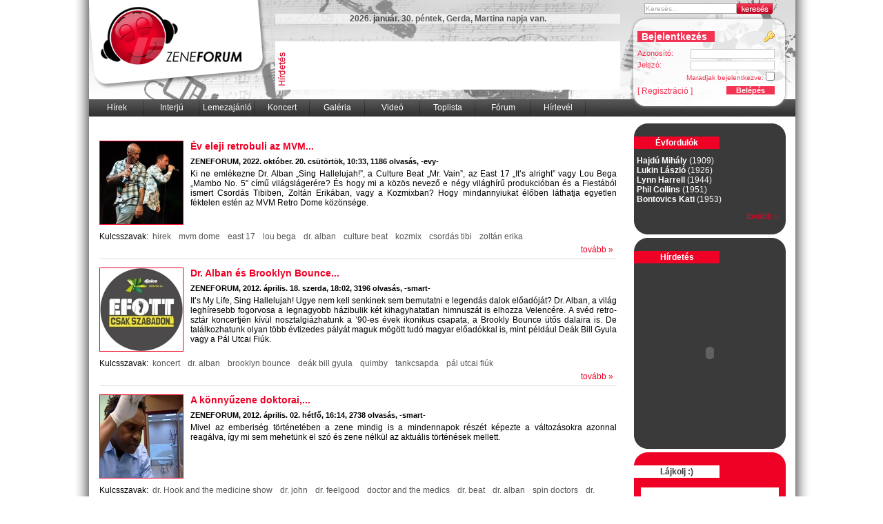

--- FILE ---
content_type: text/css
request_url: http://zeneforum.hu/z/zeneforum.hu/css/portal.cimlap//egyszeruMenurendszerMegjelenito/egyszeruMenurendszerMegjelenito.css
body_size: 570
content:

/**
*  FÜGGŐLEGES MEGJELENÍTÉSI MÓDHOZ TARTOZÓ BEÁLLÍTÁSOK
*/

/* Egyszerű menürendszer megjelenítő, függőleges */
#egyszeruMenurendszerMegjelenitoFuggoleges {
	font-family: Geneva, Arial, Helvetica, sans-serif;
	color:black;
}

/* A listázó eleme a menürendszernek */
#egyszeruMenurendszerMegjelenitoFuggoleges ul {
	list-style: none;
	margin: 0;
	padding: 0;
	border: none;
	color:black;
}

#egyszeruMenurendszerMegjelenitoFuggoleges li {
	
	font-family: Geneva, Arial, Helvetica, sans-serif;
	font-size: 12px;
	font-weight: normal;
	color: black;
	text-decoration:none;
	
}

#egyszeruMenurendszerMegjelenitoFuggoleges ul li a:visited,
#egyszeruMenurendszerMegjelenitoFuggoleges ul li a:link,
#egyszeruMenurendszerMegjelenitoFuggoleges ul li a:active {
	color:black;	
	margin:0;
	font-weight:normal;
	text-align:left;
	font-family: Geneva, Arial, Helvetica, sans-serif;
}

#egyszeruMenurendszerMegjelenitoFuggoleges ul li a:hover {
	font-family: Geneva, Arial, Helvetica, sans-serif;
	font-size: 12px;
	font-weight: bold;
	color: #FFF;
	text-decoration:none;	
}

#egyszeruMenurendszerMegjelenitoFuggoleges ul li a.menuSzint1 {
	
}

#egyszeruMenurendszerMegjelenitoFuggoleges ul li a.menuSzint2 {
	padding-left:5px;
}

#egyszeruMenurendszerMegjelenitoFuggoleges ul li a.menuSzint3 {
	padding-left:15px;
}



/**
*  VÍZSZINTES MEGJELENÍTÉSI MÓDHOZ TARTOZÓ BEÁLLÍTÁSOK
*/

/* Egyszerű menürendszer megjelenítő, függőleges */
#egyszeruMenurendszerMegjelenitoVizszintes {
	font-family: Geneva, Arial, Helvetica, sans-serif;
	color:white;
	text-decoration:none;
	float:left;
}

/* A listázó eleme a menürendszernek */
#egyszeruMenurendszerMegjelenitoVizszintes ul {
	list-style: none;
	margin: 0;
	padding: 0;
	border: none;
	font-family: Geneva, Arial, Helvetica, sans-serif;
	color:white;
	float:left;
}

#egyszeruMenurendszerMegjelenitoVizszintes li {		
	font-family: Geneva, Arial, Helvetica, sans-serif;
	font-size: 12px;
	font-weight: normal;
	color: white;
	text-decoration:none;
	float:left;
}

#egyszeruMenurendszerMegjelenitoVizszintes ul li a:visited,
#egyszeruMenurendszerMegjelenitoVizszintes ul li a:link,
#egyszeruMenurendszerMegjelenitoVizszintes ul li a:active {
	font-family: Geneva, Arial, Helvetica, sans-serif;
	font-size: 12px;	
	color: white;
	text-decoration:none;	
	float:left;
}

#egyszeruMenurendszerMegjelenitoVizszintes ul li a:hover {
	font-family: Geneva, Arial, Helvetica, sans-serif;
	font-size: 12px;
	font-weight: normal;
	color: white;
	text-decoration:none;
	float:left;
}

#egyszeruMenurendszerMegjelenitoVizszintes ul li:after {
	
}
	

--- FILE ---
content_type: text/css
request_url: http://zeneforum.hu/getCss
body_size: 3016
content:
/**********************************************************************/
/***************** BELÉPÉS ELŐTTI STÍLUSOK ********************/
/**********************************************************************/


/* BELÉPÉS ELŐTTI ÁLLAPOT FŐ DOBOZA */
.loginDobozBelepesElott {
	width:100%;
	padding:0;
	margin:0;
	display:none;
	font-family:arial;
	font-size:12px;
	color:black;
}

.loginDobozBelepesElott label {
	display: block;
	padding-top:3px;
	text-indent: -15px;
	clear:both;
	float:right;
	margin-right:10px;
	font-size:10px;
	color:#F23351;
}
.loginDobozBelepesElott input[type=checkbox] {
	width: 13px;
	height: 13px;
	padding: 0;
	margin:0;
	vertical-align: bottom;
	position: relative;
	top: -1px;
	*overflow: hidden;
}

.loginDobozHibaAzonositoUres, .loginDobozHibaJelszoUres{
	color:black;
	clear:both;
	display:none;
}

/* HA NEM MEGFELELŐ AZ AZONOSÍTÓ/JELSZÓ */
.loginDobozHibaAzonosito {
	color:black;
	clear:both;
	display:none;
}

/* HA LE VAN TILVA A FELHASZNÁLÓ */
.loginDobozHibaTiltott {
	color:red;
	clear:both;
	display:none;
}

/* AZONOSÍTÓ/JELSZÓ SZÖVEGEK */
.loginDobozBelepesElott p {
	color:#F23351;
	font-size:11px;
	margin: 5px 0px 0px 0px;
}

/* BEVITELI MEZŐK */
.loginDobozBelepesElott input[type=text],  .loginDobozBelepesElott input[type=password]{
	border:1px solid #c7c7c7;
	width:120px;
	font-size:11px;
	float:right;
	padding:0;
	margin:0 10px 0 0;
}

/* BEJELENTKEZÉS GOMB DOBOZA */
.loginDobozBelepesGomb {
	
}

.sbt {
	background-color:#F23351;
	color:white;
	font-size:11px;
	width:70px;
	font-weight:bold;
	border:none;
	padding:0;
	margin:0 10px 0 0;
	
}
/* LINKEK DOBOZ A BELÉPÉS ELŐTT */
.loginDobozELink {

}

/* EGY LINK ALAPESETBEN  */
.loginDobozELink a {
	color:#F23351;
	margin-right:5px;
	text-decoration:none;
}

/* EGY LINK HA AZ EGÉRREL FELÉ ÁLL  */
.loginDobozELink a:hover {
	text-decoration:underline;
}


/**********************************************************************/
/********************* BELÉPÉS UTÁNI STÍLUSOK ************************/
/**********************************************************************/


/* BELÉPÉS UTÁNI ÁLLAPOT FŐ DOBOZA */
.loginDobozBelepesUtan {
	width:100%;
	display:none;
	height : 150px;
	font-family:arial;
	font-size:12px;
	color:black;
}


/* AZONOSÍTÓ KIÍRÁSA */
.loginDobozBelepesUtan p {
	font-weight:bold;
	text-align:center;
	font-size:13px;
}

/* LINKEK DOBOZ A BELÉPÉS UTÁN */
.loginDobozULink {
	clear:both;
	text-align:left;
	padding-left:18px;
	line-height:16px;
}

/* TOVÁBBI LINKEK ALAPÁLLAPOT */
.loginDobozULink a {
	color:#777;
	text-decoration:none;
}

/* TOVÁBBI LINKEK, HA EZ EGÉRREL FELÉ ÁLL */
.loginDobozULink a:hover {
	text-decoration:underline;
}/* HA NINCS EGY TARTALOM SEM AKKOR ÍGY JELENIK MEG A HIBAÜZENET */
.cikkListaUres {
	color:red;
	text-align:center;
}

/* GLOBÁLIS KONTÉNER */
.cikkLista {
	padding:20px 5px 20px 15px;
}

/* EGY TARTALOM FŐDOBOZA */
.egyCikkLista {
	margin-top:5px;
	padding-bottom:15px;
}


/* A TARTALOM BEVEZETŐ KÉPÉNEK DOBOZA */
.cikkListaKep {
	float:left;
	padding:0;
	margin:0px 10px 5px 0px;
	
}


/* A TARTALOM BEVEZETŐ KÉPÉNEK A STÍLUSA */
.cikkListaKep img {
	border: 1px solid #EF0025;
	padding:0px;
	margin:0px;
}


/* A TARTALOM BEVEZETŐ KÉPÉNEK KÉPALÁÍRÁSA */
.cikkListaKep div {
	text-align:center;
	margin-right:10px;
	font-family:arial;
	font-size:12px;
}


/* A TARTALOM CÍME */
.cikkListaCim {
	font-size:14px;
	font-weight:bold;
	color:#ef0025;
	margin-bottom:5px;
}


/* A TARTALOM CÍMSORA (PL.: KATEGÓRIA, KÉSZÍTÉS SZERZŐ STB.) */
.cikkListaCimsor p {
	padding-top:3px;
	margin:0;
	font-size:11px;
	font-weight:bold;
	}


/* A TARTALOM BEVEZETŐJE */
.cikkListaBevezeto {	
	text-align:justify;
	padding-top:5px;
	}

.cikkListaBevezeto table {
	padding:0px 5px 5px 0px;}

.cikkListaBevezeto td {
	background-color:white;}

.cikkListaBevezeto table img {
	border: 1px #ef0025 solid;}

/* A KULCSSZAVAK DOBOZA */
.cikkListaKulcsszavak {

	clear:both;
	padding-top:5px;
}


/* EGY KULCSSZÓ STÍLUSA */
.cikkListaKulcsszavak a {
	margin-right:5px;
	color:#555555;
	text-decoration:none;
}


/* EGY KULCSSZÓ STÍLUSA, HA A LÁTOGATÓ FELÉ ÁLL AZ EGÉRREL */
.cikkListaKulcsszavak a:hover {
	margin-right:5px;
	color:white;
	background-color:#555555;
	text-decoration:none;
}


/* TOVÁBB LINK DOBOZA */
.cikkListaLink {
	float:right;
	padding:5px;
	clear:both;
	width:100%;
	text-align:right;
}


/* TOVÁBB LINK */
.cikkListaLink a {
	font-size:12px;
	font-family:arial;
	color:#ef0025;
	text-decoration:none;
}


/* TOVÁBB LINK HA FELÉ ÁLL AZ EGÉRREL */
.cikkListaLink a:hover {
	text-decoration:underline;
}



/* A LAPOOZÓ FŐ STÍLUSA */
.cikkListaLapozo {
	font-family:arial;
	font-size:12px;
	text-align:center;
	margin-top:25px;
	height:40px;
	padding-top:20px;
	border-top:1px #e0ded9 solid;
}

/* a lapozón belüli, nem kattintható irányító szövegek (pl.:előző, első oldal stb.) */
.cikkListaLapozo span{
	color:#959595;
}

/* a lapozóón belüli, kattintható szövegek (pl.:előző, első oldal stb.) */
.cikkListaLapozo a {
	color:black;
	text-decoration:underline;
}



/* a cikkek közti elválsztó stílusa */
.cikkListaElvalaszto {
	clear:both;
	margin-top:25px;
	margin-bottom:10px;
	width:100%;
	align:center;
	height: 2px;
	border-top:1px #e0ded9 solid;
}

/* kapcsolódó anyagok  stílusa */
.cikkListaKapcsolodo {
	padding:0;
	margin:0;
	font-size:12px;
}

.cikkListaKapcsolodo ul {
	padding-top:0px;
	margin-top:0px;
	padding-left:10px;
	margin-left:10px;
	list-style-type: none;
}

.cikkListaKapcsolodo ul li {
	line-height:20px;
}


.cikkListaKapcsolodo ul li a {
	color: #555;
	text-decoration:none;
}

.cikkListaKapcsolodo ul li a:hover {
	background-color: #555;
	color: white;
}

/*Image Zoom*/

div.jquery-image-zoom {
	line-height: 0;
	font-size: 0;
	
	z-index: 10;
	
	border: 5px solid #fff;
	margin: -5px;
	
	-webkit-box-shadow: 0 0 10px rgba(0, 0, 0, 0.3);
	-moz-box-shadow: 0 0 10px rgba(0, 0, 0, 0.3);
	box-shadow: 0 0 10px rgba(0, 0, 0, 0.3);
}

div.jquery-image-zoom a {
	/*background: url('http://zeneforum.hu/z/zeneforum.hu/images/portal.defaults/tartalomMegjelenito/images/jquery.imageZoom.png') no-repeat;*/
	background: url(../../../../images/portal.defaults/tartalomMegjelenito/images/jquery.imageZoom.png) no-repeat;
	
	display: block;
	width: 25px;
	height: 25px;
	
	position: absolute;
	left: -17px;
	top: -17px;
	/* IE-users are prolly used to close-link in right-hand corner */
	/*left: auto;*/
	/*right: -17px;*/
	
	text-decoration: none;
	text-indent: -100000px;
	outline: 0;
	
	z-index: 11;
}

div.jquery-image-zoom a:hover {
	background-position: left -25px;
}

div.jquery-image-zoom img, 
div.jquery-image-zoom embed, 
div.jquery-image-zoom object, 
div.jquery-image-zoom div {
	width: 100%;
	height: 100%;
	margin: 0;
}
/* A LISTÁZÓ DOBOZA */
.kulcsszavak {
	font-size:12px;
	font-family:arial;
	color:black;
	width:100%;
	clear:both;
	padding-left:15px;
}

/* A LISTÁZÓ TAG */
.kulcsszavak ul {
	list-style : none;
	padding:0;
	margin:0;
	
}

/* EGY ELEM DOBOZA */
.kulcsszavak ul li {
	display:inline;
	padding:2px;
	
}

/* LINK STÍLUSA, ALAPESETBEN */
.kulcsszavak ul li a {
	color:black;
	text-decoration:none;
}

/* LINK STÍLUSA, HA AZ EGÉRREL FELÉ ÁLL */
.kulcsszavak ul li a:hover {
	text-decoration:underline;
}

.keresoDoboz {
	font-family:arial;
	font-size:12px;
	color:black;
}

.keresoDoboz input[type=text] {
	border-left:1px solid #aaa;
	border-top:1px solid #aaa;
	border-bottom:1px solid #aaa;
	border-right:none;
	float:left;
	font-size:10px;
	width:130px;
	height:11px;
	padding:1px;
	margin:0;
}


.keresoDobozSzovegInActive {
	color:#aaa;
}


.keresoDobozGomb {
	padding:0;
	margin:0;
}

.keresoDobozGomb input {
	width:53px;
	background: url(/z/zeneforum.hu/files///design/zf/images/search.gif);
	background-repeat:no-repeat;
	border:none;
	font-weight:bold;
	height:15px;
	font-size:10px;
	font-family: Geneva, Arial, Helvetica, sans-serif;
	margin:0;
	padding:0;
	
}

.keresoDobozReszletes select {
	margin-top:2px;
	border:1px solid #aaa;
	width:185px;
	
	background-color:transparent;

}.eMenuMegjelenitoAlso {
	font-family:arial;
	font-size:14px;
	font-weight:normal;
	width:100%;
	color:#3e3e3e;
	background-color:white;
}

.eMenuMegjelenitoAlso ul {
	padding:0;
	margin:0;
	list-style-type:none;
	
}

.eMenuMegjelenitoAlso ul li {
	 display: inline; 
}

/* Vízszintesnél, ha legyen a menüpontok között elválasztó szöveges megoldás*/
.eMenuMegjelenitoAlso ul li.koztes:after, .eMenuMegjelenitoAlso ul li.elso:after {
	content : "|"; /* Ha egy karakter legyen az elválasztó */
	color:#3e3e3e;
}

.eMenuMegjelenitoAlso ul li a {
	color:#3e3e3e;
	font-size:14px;
	font-weight:bold;
	padding:2px;
	text-decoration:none;
}

.eMenuMegjelenitoAlso ul li a:hover {
	text-decoration:underline;
	color:#EF0025;
}

.eMenuMegjelenitoAlso ul li.kijelolt_mod a {
	font-weight:bold;
}
.nameDayEgysorosEgyszeru {
	color:dark grey;
	font-size:12px;
	font-weight:bold;
	background-color: #FFFFFF;
   	border-bottom: 1px solid #EEEEEE;
    	opacity: 0.6;
    	text-align: center;
}#evforduloOldalso {
	width:auto;
	float: left;
	position: relative;
	width: 210px;
	padding-bottom:25px;
	font-size: 12px;
}

#evforduloOldalso .tovabb{
	position: absolute;
	right: 0;
	bottom: 0;
	font-size: 12px;
}

#evforduloOldalso p {
	padding-left:4px;
	margin:0;
}

#evforduloOldalso ul {
	padding:0;
	margin:0;
}

#evforduloOldalso ul li {
	list-style-type : none;
	padding-bottom:8px;
	padding-top:8px;
	border-bottom:1px solid #c5c5c5;
}

#evforduloOldalso div {
	font-weight:bold;
	padding-top:8px;
	padding-bottom:5px;
	padding-right:4px;
	text-align:right;
}

#evforduloOldalso div a {
	color:#959595;
	font-weight:normal;
	text-decoration:none;
}

#evforduloOldalso div a:hover {
	color:black;
	text-decoration:underline;
}
/*NAVIGACIO*/
div.navContainer{
	font-size: 14px;
	line-height: 30px;
}

div.navContainer select, input{
	font-size: 10px;
}

div.navContainer  input{
	cursor: hand;
	cursor: pointer;
}

/*LISTA*/
div.toplista{
	float: left;
	margin: 5px;
	width: 350px;
}

div.toplistaFejlec{
	position: relative;
	font-weight: bold;
	line-height: 30px;
	border-bottom: 1px dotted #CCC;
}

div.toplistaFejlec a{
	text-decoration: none;
	color: #ef0025;
}

div.toplistaContiner div.toggle{
	position: absolute;
	top: 0;
	right: 0;
	width: 9px;
	height: 9px;
}

div.toplistaContiner .plus{
	background-image: url('http://zeneforum.hu/z/zeneforum.hu/images/portal.defaults/images/plus.png');
}

div.toplistaContiner .minus{
	background-image: url('http://zeneforum.hu/z/zeneforum.hu/images/portal.defaults/images/minus.png');
}

